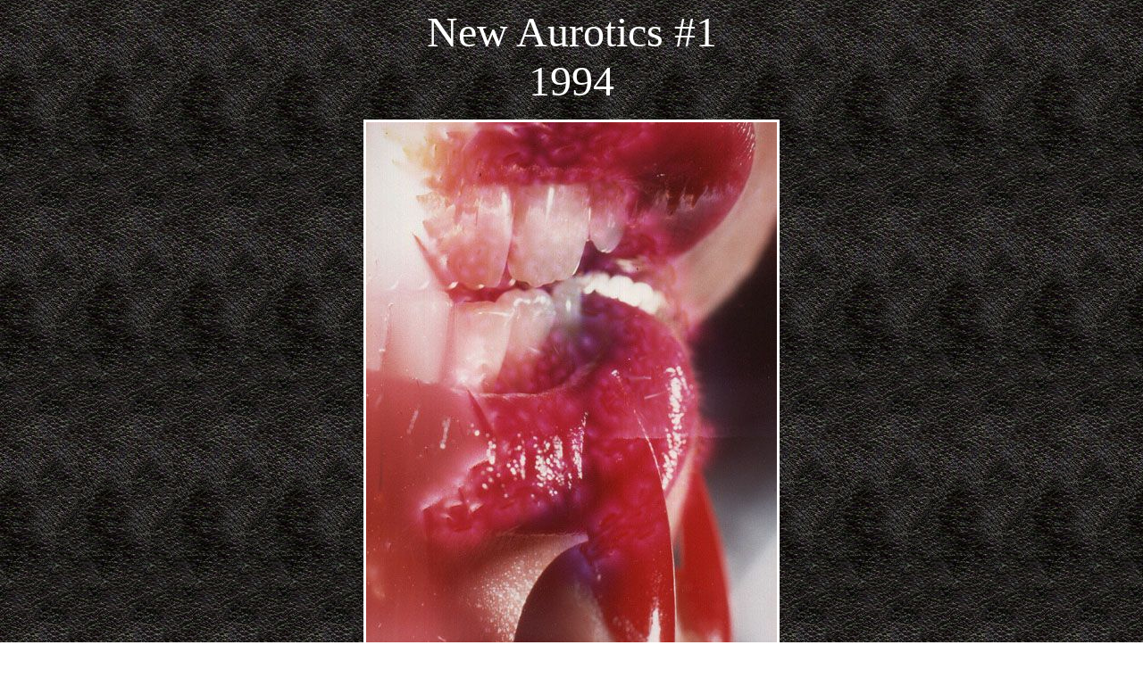

--- FILE ---
content_type: text/html
request_url: http://www.dennylugli.it/aurnew1.htm
body_size: 1756
content:

<html>

<head>

<title>-New Aurotics #1- </title>
</head>

<body background="image/sfoimg8.jpg" text="#FFFFFF"
link="#FFFFFF" vlink="#FF0000" alink="#FFFFFF">
<p align="center"><font size="7">

  New Aurotics #1<br>
  1994<br>
</font>

<p align="center"><img src="IMAGE/aurnew1.jpg" border="3"
width="460" height="683"></p>

<p align="center">&nbsp;</p>

<p align="center">&nbsp;</p>

<p align="center">&nbsp;</p>
<div align="center"><center>

<table border="2" cellpadding="3" cellspacing="4" width="80%">
    <tr>
        <td valign="top"><p align="left"><font color="#FF0000"
        size="4">Fotografia ottenuta combinando immagini <em><strong>Kirlian</strong></em>
        con dettagli anatomici e nudi.</font></p>
        <p align="left"><font color="#FF0000" size="5"><strong>Aura
        + Erotic = Aurotics </strong></font></p>
        </td>
        <td align="right" valign="top"><font color="#FF0000"
        size="4">Photo obtained putting together on double
        exposition <em><strong>Kirlian</strong></em> images and
        nudes or nude details.</font><p><font color="#FF0000"
        size="5"><strong>Aura + Erotic = Aurotics</strong></font></p>
        </td>
    </tr>
</table>
</center></div>

<hr width="80%">

<p align="center"><br>
<a href="foto.htm"><img src="image/zip-fnr.jpg" border="1"
width="71" height="97"></a> </p>
<div align="center"><center>

<table border="0">
    <tr>
        <td align="center"><a href="Index.htm"><img
        src="IMAGE/4arrow3.gif" border="0" width="31" height="31"></a></td>
    </tr>
    <tr>
        <td align="center"><a href="Index.htm"><strong>Homepage</strong></a></td>
    </tr>
</table>
</center></div>
</body>
</html>


